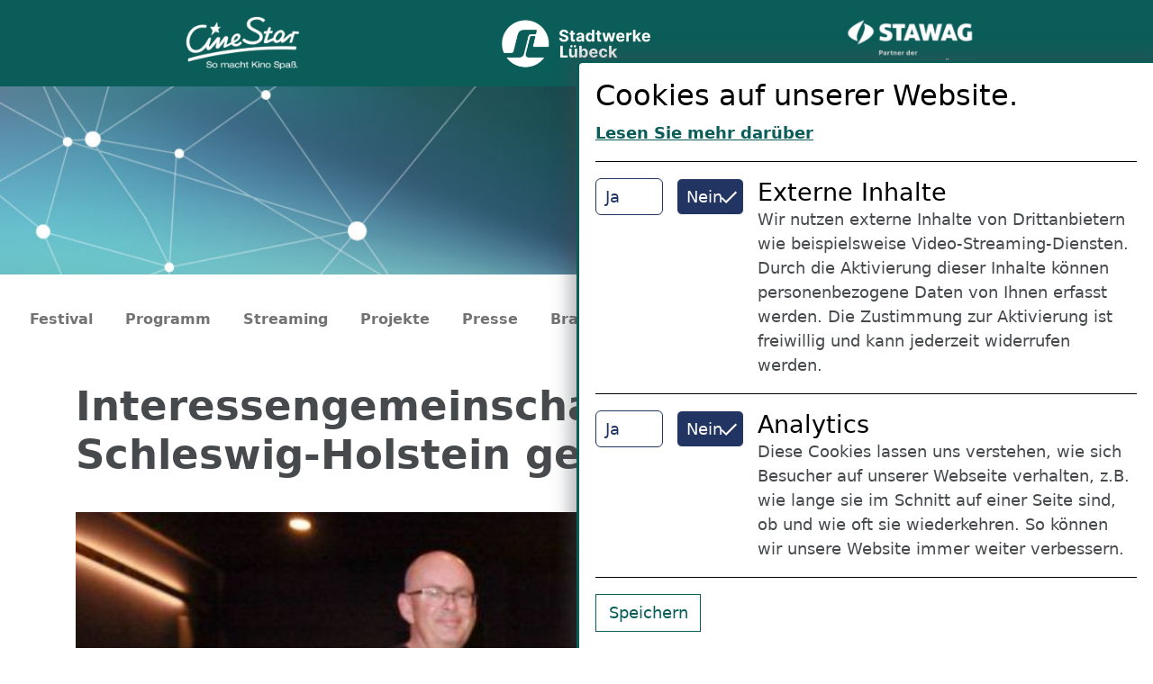

--- FILE ---
content_type: text/html; charset=UTF-8
request_url: https://www.nordische-filmtage.de/de/articles/interessengemeinschaft-fuer-filmfestivals-in-schleswig-holstein-gegruendet
body_size: 8020
content:

    <!DOCTYPE html>
    <html lang="de">
    <head>
                                    <meta charset="utf-8">
                <meta name="viewport" content="width=device-width, initial-scale=1.0, minimum-scale=1.0">

                <link rel="apple-touch-icon" sizes="57x57" href="/images/favicon/apple-icon-57x57.png">
                <link rel="apple-touch-icon" sizes="60x60" href="/images/favicon/apple-icon-60x60.png">
                <link rel="apple-touch-icon" sizes="72x72" href="/images/favicon/apple-icon-72x72.png">
                <link rel="apple-touch-icon" sizes="76x76" href="/images/favicon/apple-icon-76x76.png">
                <link rel="apple-touch-icon" sizes="114x114" href="/images/favicon/apple-icon-114x114.png">
                <link rel="apple-touch-icon" sizes="120x120" href="/images/favicon/apple-icon-120x120.png">
                <link rel="apple-touch-icon" sizes="144x144" href="/images/favicon/apple-icon-144x144.png">
                <link rel="apple-touch-icon" sizes="152x152" href="/images/favicon/apple-icon-152x152.png">
                <link rel="apple-touch-icon" sizes="180x180" href="/images/favicon/apple-icon-180x180.png">
                <link rel="icon" type="image/png" sizes="192x192" href="/images/favicon/android-icon-192x192.png">
                <link rel="icon" type="image/png" sizes="32x32" href="/images/favicon/favicon-32x32.png">
                <link rel="icon" type="image/png" sizes="96x96" href="/images/favicon/favicon-96x96.png">
                <link rel="icon" type="image/png" sizes="16x16" href="/images/favicon/favicon-16x16.png">
                <link rel="manifest" href="/images/favicon/manifest.json">
                <meta name="msapplication-TileColor" content="#ffffff">
                <meta name="msapplication-TileImage" content="/images/favicon/ms-icon-144x144.png">
            
                            <link rel="stylesheet" href="/build/website/nfl/835.75e19e97.css"><link rel="stylesheet" href="/build/website/nfl/app.1d2ab18f.css">
            
                            
    <title>Interessengemeinschaft für Filmfestivals in Schleswig-Holstein gegründet</title>

    <meta name="robots" content="index,follow"><link rel="alternate" href="https://www.nordische-filmtage.de/de/articles/interessengemeinschaft-fuer-filmfestivals-in-schleswig-holstein-gegruendet" hreflang="de"><link rel="canonical" href="https://www.nordische-filmtage.de/de/articles/interessengemeinschaft-fuer-filmfestivals-in-schleswig-holstein-gegruendet">            
            </head>
    <body class="d-flex flex-column min-vh-100 position-relative">
            <header>
                            
            <div class="sponsor_banner bg-primary">
                            <div class="container">
                    <div class="row py-3">
                        <div class="col-12">
                            <section id="sponsor_slider" class="splide" data-splide='{"perPage":3}'>
                                <div class="splide__track">
                                    <ul class="splide__list">
                                                                                    <li class="splide__slide text-center ">
                                                <picture>
                                                    <source srcset="/uploads/media/324x/06/126-logo_cinestar_white.png?v=1-0" type="image/png">
                                                    <source srcset="/uploads/media/324x/06/126-logo_cinestar_white.webp?v=1-0" type="image/webp">
                                                    <img src="/uploads/media/324x/06/126-logo_cinestar_white.png?v=1-0" width="360" height="160" loading="lazy" class="h-100 w-auto" alt="CineStar">
                                                </picture>
                                            </li>
                                                                                    <li class="splide__slide text-center ">
                                                <picture>
                                                    <source srcset="/uploads/media/324x/05/125-logo_swhl_white.png?v=1-0" type="image/png">
                                                    <source srcset="/uploads/media/324x/05/125-logo_swhl_white.webp?v=1-0" type="image/webp">
                                                    <img src="/uploads/media/324x/05/125-logo_swhl_white.png?v=1-0" width="470" height="160" loading="lazy" class="h-100 w-auto" alt="Stadtwerke Lübeck">
                                                </picture>
                                            </li>
                                                                                    <li class="splide__slide text-center ">
                                                <picture>
                                                    <source srcset="/uploads/media/324x/04/124-logo_stawag_white.png?v=1-0" type="image/png">
                                                    <source srcset="/uploads/media/324x/04/124-logo_stawag_white.webp?v=1-0" type="image/webp">
                                                    <img src="/uploads/media/324x/04/124-logo_stawag_white.png?v=1-0" width="400" height="160" loading="lazy" class="h-100 w-auto" alt="Stawag">
                                                </picture>
                                            </li>
                                                                            </ul>
                                </div>
                            </section>
                        </div>
                    </div>
                </div>
                    </div>
    

            <div class="header_banner bg-primary" style="background-image: url('/media/122/download/header-background.jpg?v=1');">
                            <div class="container">
                    <div class="row py-4">
                        <div class="ms-auto col-10 col-md-8 col-lg-5">
                            <a href="/de">
                                <picture>
                                    <source srcset="/uploads/media/1296x/08/5968-Logo.png?v=1-0" type="image/png">
                                    <source srcset="/uploads/media/1296x/08/5968-Logo.webp?v=1-0" type="image/webp">
                                    <img src="/uploads/media/1296x/08/5968-Logo.png?v=1-0" width="550" height="190" loading="lazy" class="img-fluid" alt="">
                                </picture>
                            </a>
                        </div>
                    </div>
                </div>
                    </div>
                        </header>
    
            <nav class="main-navigation navbar navbar-light navbar-expand-lg mt-2 py-3 bg-white position-sticky top-0" data-controller="searchbar">
                            
<div class="container d-block">
    <div class="row">
        <div class="col-12 d-flex flex-lg-row-reverse flex-column align-items-baseline">
            <div class="w-100 d-flex flex-row justify-content-end">
                <a class="navbar-brand bg-primary home-btn icon-btn d-lg-none d-flex me-auto me-lg-0" href="/de">
                    <i class="fa-solid fa-house text-white"></i>
                </a>
                <div class="language-switch cnw_skip_translation position-relative m-0 p-0" data-controller="language-switch" data-language-switch-localizations-value="&#x7B;&quot;de&quot;&#x3A;&#x7B;&quot;locale&quot;&#x3A;&quot;de&quot;,&quot;url&quot;&#x3A;&quot;https&#x3A;&#x5C;&#x2F;&#x5C;&#x2F;www.nordische-filmtage.de&#x5C;&#x2F;de&#x5C;&#x2F;articles&#x5C;&#x2F;interessengemeinschaft-fuer-filmfestivals-in-schleswig-holstein-gegruendet&quot;,&quot;country&quot;&#x3A;&quot;&quot;,&quot;alternate&quot;&#x3A;true&#x7D;,&quot;en&quot;&#x3A;&#x7B;&quot;locale&quot;&#x3A;&quot;en&quot;,&quot;url&quot;&#x3A;&quot;https&#x3A;&#x5C;&#x2F;&#x5C;&#x2F;www.nordische-filmtage.de&#x5C;&#x2F;en&quot;,&quot;country&quot;&#x3A;&quot;&quot;,&quot;alternate&quot;&#x3A;false&#x7D;&#x7D;">

                    <button class="current-language btn btn-outline-primary fw-bold align-items-center px-3 me-0 h-100 d-flex flex-row" data-action="click->language-switch#toggleDropdownVisibility click@window->language-switch#hideDropdown" data-language-switch-target="button">
                                <span class="icon d-flex d-lg-none d-xxl-flex align-items-center">
                    <svg xmlns="http://www.w3.org/2000/svg" width="24" height="24" fill="currentColor" class="bi bi-globe2"
                         viewBox="0 0 16 16">
                      <path d="M0 8a8 8 0 1 1 16 0A8 8 0 0 1 0 8zm7.5-6.923c-.67.204-1.335.82-1.887 1.855-.143.268-.276.56-.395.872.705.157 1.472.257 2.282.287V1.077zM4.249 3.539c.142-.384.304-.744.481-1.078a6.7 6.7 0 0 1 .597-.933A7.01 7.01 0 0 0 3.051 3.05c.362.184.763.349 1.198.49zM3.509 7.5c.036-1.07.188-2.087.436-3.008a9.124 9.124 0 0 1-1.565-.667A6.964 6.964 0 0 0 1.018 7.5h2.49zm1.4-2.741a12.344 12.344 0 0 0-.4 2.741H7.5V5.091c-.91-.03-1.783-.145-2.591-.332zM8.5 5.09V7.5h2.99a12.342 12.342 0 0 0-.399-2.741c-.808.187-1.681.301-2.591.332zM4.51 8.5c.035.987.176 1.914.399 2.741A13.612 13.612 0 0 1 7.5 10.91V8.5H4.51zm3.99 0v2.409c.91.03 1.783.145 2.591.332.223-.827.364-1.754.4-2.741H8.5zm-3.282 3.696c.12.312.252.604.395.872.552 1.035 1.218 1.65 1.887 1.855V11.91c-.81.03-1.577.13-2.282.287zm.11 2.276a6.696 6.696 0 0 1-.598-.933 8.853 8.853 0 0 1-.481-1.079 8.38 8.38 0 0 0-1.198.49 7.01 7.01 0 0 0 2.276 1.522zm-1.383-2.964A13.36 13.36 0 0 1 3.508 8.5h-2.49a6.963 6.963 0 0 0 1.362 3.675c.47-.258.995-.482 1.565-.667zm6.728 2.964a7.009 7.009 0 0 0 2.275-1.521 8.376 8.376 0 0 0-1.197-.49 8.853 8.853 0 0 1-.481 1.078 6.688 6.688 0 0 1-.597.933zM8.5 11.909v3.014c.67-.204 1.335-.82 1.887-1.855.143-.268.276-.56.395-.872A12.63 12.63 0 0 0 8.5 11.91zm3.555-.401c.57.185 1.095.409 1.565.667A6.963 6.963 0 0 0 14.982 8.5h-2.49a13.36 13.36 0 0 1-.437 3.008zM14.982 7.5a6.963 6.963 0 0 0-1.362-3.675c-.47.258-.995.482-1.565.667.248.92.4 1.938.437 3.008h2.49zM11.27 2.461c.177.334.339.694.482 1.078a8.368 8.368 0 0 0 1.196-.49 7.01 7.01 0 0 0-2.275-1.52c.218.283.418.597.597.932zm-.488 1.343a7.765 7.765 0 0 0-.395-.872C9.835 1.897 9.17 1.282 8.5 1.077V4.09c.81-.03 1.577-.13 2.282-.287z"></path>
                    </svg>
    </span>
                        <span class="text-uppercase" data-language-switch-target="currentLanguage">de</span>
                    </button>

                    <ul id="languageSwitchDropdown" class="dropdown-menu language-list d-block d-none end-0"
                        role="radiogroup" data-language-switch-target="dropdown">

                        <li role="option" class="conword dropdown-item"><a
                                    href="#" data-action="click->language-switch#changeLanguage" data-language-switch-lang-param="de">Deutsch</a>
                        </li>
                        <li role="option" class="conword dropdown-item"><a
                                    href="#" data-action="click->language-switch#changeLanguage" data-language-switch-lang-param="en">English</a>
                        </li>
                        <li role="option" class="conword dropdown-item"><a
                                    href="#" data-action="click->language-switch#changeLanguage" data-language-switch-lang-param="da">Dansk</a>
                        </li>
                        <li role="option" class="conword dropdown-item"><a
                                    href="#" data-action="click->language-switch#changeLanguage" data-language-switch-lang-param="sv">Svenska</a>
                        </li>
                        <li role="option" class="conword dropdown-item"><a
                                    href="#" data-action="click->language-switch#changeLanguage" data-language-switch-lang-param="fr">Français</a>
                        </li>
                        <li role="option" class="conword dropdown-item"><a
                                    href="#" data-action="click->language-switch#changeLanguage" data-language-switch-lang-param="ar">اللغة
                                العربية</a>
                        </li>
                        <li role="option" class="conword dropdown-item"><a
                                    href="#" data-action="click->language-switch#changeLanguage" data-language-switch-lang-param="pl">Polski</a>
                        </li>
                        <li role="option" class="conword dropdown-item"><a
                                    href="#" data-action="click->language-switch#changeLanguage" data-language-switch-lang-param="ru">Русский</a>
                        </li>
                        <li role="option" class="conword dropdown-item"><a
                                    href="#" data-action="click->language-switch#changeLanguage" data-language-switch-lang-param="tr">Türkçe</a>
                        </li>
                        <li role="option" class="conword dropdown-item"><a
                                    href="#" data-action="click->language-switch#changeLanguage" data-language-switch-lang-param="uk">Українська</a>
                        </li>
                        <li role="option" class="conword dropdown-item"><a
                                    href="#" data-action="click->language-switch#changeLanguage" data-language-switch-lang-param="es">Español</a>
                        </li>
                    </ul>
                </div>
                <button class="search-btn icon-btn px-3 bg-white border-0 me-2 me-lg-0" data-action="click->searchbar#toggleHeight">
                    <i class="fa-solid fa-magnifying-glass text-primary"></i>
                </button>
                <button class="navbar-toggler main-navigation-toggler" type="button" data-bs-toggle="collapse"
                        data-bs-target="#navbarSupportedContent" aria-controls="navbarSupportedContent"
                        aria-expanded="false" aria-label="Toggle navigation">
                    <span class="navbar-toggler-icon"></span>
                </button>
            </div>
            <div class="collapse navbar-collapse mt-3 mt-lg-0" id="navbarSupportedContent">
                <a class="navbar-brand bg-primary home-btn icon-btn d-lg-flex d-none" href="/de">
                    <i class="fa-solid fa-house text-white"></i>
                </a>
                <ul class="navbar-nav me-auto mb-2 mb-lg-0 align-items-center">
                                            <li class="nav-item mx-xl-2 pb-lg-1 ">
                            <a class="nav-link fw-bold position-relative pb-1 " 
                               href="/de/ueberuns-profil/profil">Festival</a>
                                                            <ul class="sub-menu dropdown-menu">
                                                                            <li>
                                            <a class="dropdown-item " 
                                               href="/de/ueberuns-profil/profil">Profil</a>
                                        </li>
                                                                            <li>
                                            <a class="dropdown-item " 
                                               href="/de/ueberuns-profil/sektionen">Sektionen</a>
                                        </li>
                                                                            <li>
                                            <a class="dropdown-item " 
                                               href="/de/ueberuns-profil/preise-und-juries">Preise &amp; Jurys</a>
                                        </li>
                                                                            <li>
                                            <a class="dropdown-item " 
                                               href="/de/presse/fotos/fotos-der-67-nordischen-filmtage-luebeck">Fotos der 67. Nordischen Filmtage</a>
                                        </li>
                                                                            <li>
                                            <a class="dropdown-item " 
                                               href="/de/ueberuns-profil/videos-2024">Videos der 66. Nordischen Filmtage</a>
                                        </li>
                                                                            <li>
                                            <a class="dropdown-item " 
                                               href="/de/ueberuns-profil/team">Team</a>
                                        </li>
                                                                            <li>
                                            <a class="dropdown-item " 
                                               href="/de/ueberuns-profil/jobs">Jobs</a>
                                        </li>
                                                                            <li>
                                            <a class="dropdown-item " 
                                               href="/de/ueberuns-profil/festival-locations">Festival - Locations</a>
                                        </li>
                                                                    </ul>
                            
                                                            <hr class="d-lg-none d-block text-primary my-2"/>
                                                    </li>
                                            <li class="nav-item mx-xl-2 pb-lg-1 ">
                            <a class="nav-link fw-bold position-relative pb-1 " 
                               href="https://nordische-filmtage.de/de/programm/timetable/list/2025">Programm</a>
                                                            <ul class="sub-menu dropdown-menu">
                                                                            <li>
                                            <a class="dropdown-item " 
                                               href="https://nordische-filmtage.de/de/programm/movie/search/2025">Filmsuche</a>
                                        </li>
                                                                            <li>
                                            <a class="dropdown-item " 
                                               href="/de/programm/tickets">Tickets und Preise</a>
                                        </li>
                                                                            <li>
                                            <a class="dropdown-item " 
                                               href="/de/programm/katalog">Katalog &amp; Journal</a>
                                        </li>
                                                                            <li>
                                            <a class="dropdown-item " 
                                               href="https://nordische-filmtage.de/de/programm/timetable/calendar/2025">Tagesplaner</a>
                                        </li>
                                                                            <li>
                                            <a class="dropdown-item " 
                                               href="/de/programm/faq-how-to">Tickets gesucht? So einfach geht&#039;s!</a>
                                        </li>
                                                                            <li>
                                            <a class="dropdown-item " 
                                               href="/de/programm/retrospektive">Retrospektive 2025</a>
                                        </li>
                                                                            <li>
                                            <a class="dropdown-item " 
                                               href="/de/programm/hommage-bent-hamer-2025">Hommage Bent Hamer 2025</a>
                                        </li>
                                                                    </ul>
                            
                                                            <hr class="d-lg-none d-block text-primary my-2"/>
                                                    </li>
                                            <li class="nav-item mx-xl-2 pb-lg-1 ">
                            <a class="nav-link fw-bold position-relative pb-1 " 
                               href="https://online.nordische-filmtage.de">Streaming</a>
                            
                                                            <hr class="d-lg-none d-block text-primary my-2"/>
                                                    </li>
                                            <li class="nav-item mx-xl-2 pb-lg-1 ">
                            <a class="nav-link fw-bold position-relative pb-1 " 
                               href="/de/projekte/junge-festival-blogger-innen">Projekte</a>
                                                            <ul class="sub-menu dropdown-menu">
                                                                            <li>
                                            <a class="dropdown-item " 
                                               href="/de/projekte/junge-festival-blogger-innen">BLOG:Buster – der Podcast der jungen Festival-Blogger:innen</a>
                                        </li>
                                                                            <li>
                                            <a class="dropdown-item " 
                                               href="/de/projekte/nflplus-1">NFLplus</a>
                                        </li>
                                                                            <li>
                                            <a class="dropdown-item " 
                                               href="/de/projekte/nosferatu">Nosferatu</a>
                                        </li>
                                                                            <li>
                                            <a class="dropdown-item " 
                                               href="/de/projekte/schulkino">Schulkino</a>
                                        </li>
                                                                            <li>
                                            <a class="dropdown-item " 
                                               href="/de/projekte/future-north">Future North</a>
                                        </li>
                                                                    </ul>
                            
                                                            <hr class="d-lg-none d-block text-primary my-2"/>
                                                    </li>
                                            <li class="nav-item mx-xl-2 pb-lg-1 ">
                            <a class="nav-link fw-bold position-relative pb-1 " 
                               href="/de/presse/meldungen">Presse</a>
                                                            <ul class="sub-menu dropdown-menu">
                                                                            <li>
                                            <a class="dropdown-item " 
                                               href="/de/presse/meldungen">Pressemitteilungen</a>
                                        </li>
                                                                            <li>
                                            <a class="dropdown-item " 
                                               href="/de/presse/fotos">Fotos &amp; Downloads</a>
                                        </li>
                                                                            <li>
                                            <a class="dropdown-item " 
                                               href="/de/presse/akkreditierung">Akkreditierung</a>
                                        </li>
                                                                    </ul>
                            
                                                            <hr class="d-lg-none d-block text-primary my-2"/>
                                                    </li>
                                            <li class="nav-item mx-xl-2 pb-lg-1 ">
                            <a class="nav-link fw-bold position-relative pb-1 " 
                               href="/de/branche/filmeinreichung">Branche</a>
                                                            <ul class="sub-menu dropdown-menu">
                                                                            <li>
                                            <a class="dropdown-item " 
                                               href="/de/branche/filmeinreichung">Filmeinreichung</a>
                                        </li>
                                                                            <li>
                                            <a class="dropdown-item " 
                                               href="/de/presse/akkreditierung">Akkreditierung</a>
                                        </li>
                                                                            <li>
                                            <a class="dropdown-item " 
                                               href="/de/branche/luebeck-meetings">Lübeck Meetings</a>
                                        </li>
                                                                            <li>
                                            <a class="dropdown-item " 
                                               href="/de/presse/fotos">Laurels &amp; Logos</a>
                                        </li>
                                                                    </ul>
                            
                                                            <hr class="d-lg-none d-block text-primary my-2"/>
                                                    </li>
                                            <li class="nav-item mx-xl-2 pb-lg-1 ">
                            <a class="nav-link fw-bold position-relative pb-1 " 
                               href="/de/info/barrierefreiheit">Info</a>
                                                            <ul class="sub-menu dropdown-menu">
                                                                            <li>
                                            <a class="dropdown-item " 
                                               href="/de/info/barrierefreiheit">Barrierefreiheit</a>
                                        </li>
                                                                            <li>
                                            <a class="dropdown-item " 
                                               href="/de/info/sensible-inhalte">Sensible Inhalte</a>
                                        </li>
                                                                            <li>
                                            <a class="dropdown-item " 
                                               href="/de/info/nachhaltigkeit">Nachhaltigkeit</a>
                                        </li>
                                                                            <li>
                                            <a class="dropdown-item " 
                                               href="/de/programm/tickets">Tickets</a>
                                        </li>
                                                                            <li>
                                            <a class="dropdown-item " 
                                               href="/de/info/stadtplan">Stadtplan</a>
                                        </li>
                                                                            <li>
                                            <a class="dropdown-item " 
                                               href="/de/presse/akkreditierung">Akkreditierung</a>
                                        </li>
                                                                    </ul>
                            
                                                            <hr class="d-lg-none d-block text-primary my-2"/>
                                                    </li>
                                            <li class="nav-item mx-xl-2 pb-lg-1 ">
                            <a class="nav-link fw-bold position-relative pb-1 " 
                               href="/de/partner/partnerinnen_und_sponsorinnen">Partner:innen</a>
                                                            <ul class="sub-menu dropdown-menu">
                                                                            <li>
                                            <a class="dropdown-item " 
                                               href="/de/partner/partnerinnen_und_sponsorinnen">Partner:innen und Sponsor:innen</a>
                                        </li>
                                                                            <li>
                                            <a class="dropdown-item " 
                                               href="/de/partner/kooperationen">Kooperationen</a>
                                        </li>
                                                                            <li>
                                            <a class="dropdown-item " 
                                               href="/de/partner/freundeskreis">Freundeskreis</a>
                                        </li>
                                                                    </ul>
                            
                                                            <hr class="d-lg-none d-block text-primary my-2"/>
                                                    </li>
                                            <li class="nav-item mx-xl-2 pb-lg-1 ">
                            <a class="nav-link fw-bold position-relative pb-1 " 
                               href="/de/stipendium/beschreibung">Stipendium</a>
                                                            <ul class="sub-menu dropdown-menu">
                                                                            <li>
                                            <a class="dropdown-item " 
                                               href="/de/stipendium/beschreibung">Übersicht</a>
                                        </li>
                                                                            <li>
                                            <a class="dropdown-item " 
                                               href="/de/stipendium/bewerbung">Bewerbung</a>
                                        </li>
                                                                            <li>
                                            <a class="dropdown-item " 
                                               href="/de/stipendium/preistraeger-innen">Preisträger:innen</a>
                                        </li>
                                                                            <li>
                                            <a class="dropdown-item " 
                                               href="/de/stipendium/jury">Dritter Jahrgang: Jury für Lübecker Drehbuchstipendium 2026 berufen!</a>
                                        </li>
                                                                    </ul>
                            
                                                            <hr class="d-lg-none d-block text-primary my-2"/>
                                                    </li>
                                            <li class="nav-item mx-xl-2 pb-lg-1 ">
                            <a class="nav-link fw-bold position-relative pb-1 " 
                               href="/de/archiv">Archiv</a>
                                                            <ul class="sub-menu dropdown-menu">
                                                                            <li>
                                            <a class="dropdown-item " 
                                               href="/de/archiv/2024/meldungen">2024</a>
                                        </li>
                                                                            <li>
                                            <a class="dropdown-item " 
                                               href="/de/archiv/2023/meldungen">2023</a>
                                        </li>
                                                                            <li>
                                            <a class="dropdown-item " 
                                               href="https://nordische-filmtage.de/archiv/2022/de/index.html">2022</a>
                                        </li>
                                                                            <li>
                                            <a class="dropdown-item " 
                                               href="https://nordische-filmtage.de/archiv/2021/de/index.html">2021</a>
                                        </li>
                                                                            <li>
                                            <a class="dropdown-item " 
                                               href="https://nordische-filmtage.de/archiv/2020/de/index.html">2020</a>
                                        </li>
                                                                            <li>
                                            <a class="dropdown-item " 
                                               href="/de/archiv">Frühere Ausgaben</a>
                                        </li>
                                                                    </ul>
                            
                                                    </li>
                                    </ul>
            </div>
        </div>
    </div>
</div>
<div class="bg-white container position-absolute start-0 end-0 w-100 top-0 overflow-hidden" id="searchbar">
    <form class="w-100"
          action="/de/suche">
        <div class="input-group">
            <input type="text" class="form-control" name="q" placeholder="Suchbegriff">
            <button class="btn btn-outline-light" type="submit">
                <i class="fa-solid fa-magnifying-glass text-primary"></i>
            </button>
            <button class="btn btn-outline-light"
                    type="button" data-action="click->searchbar#toggleHeight">
                <i class="fa-solid fa-xmark text-danger"></i>
            </button>
        </div>
    </form>
</div>                    </nav>
    
    
            <main class="overflow-hidden">
                <div class="container my-4">
        <div class="row">
            <div class="col-12">
                <h1>Interessengemeinschaft für Filmfestivals in Schleswig-Holstein gegründet</h1>
            </div>
        </div>
    </div>

                    
    

    <div class="container my-4">
            <div class="row image_row ">
                                    
                
                                                                        

                <div class="col-12 ">
                    
                                                                    <picture>
                            <source srcset="/uploads/media/1296x/07/517-Parlamentarischer_Abend_Kiel_SHIFF.jpg?v=1-0" type="image/jpeg">
                            <source srcset="/uploads/media/1296x/07/517-Parlamentarischer_Abend_Kiel_SHIFF.webp?v=1-0" type="image/webp">
                            <img src="/uploads/media/1296x/07/517-Parlamentarischer_Abend_Kiel_SHIFF.jpg?v=1-0" width="686" height="400" loading="lazy" alt="" class="w-100 img-fluid">
                        </picture>
                    
                    
                                    </div>
                        </div>

    </div>
    
    <div class="container my-4">
            <div class="row ">
        <div class="col-12 text-break">
            <p>Lübeck, 15. Februar 2023. In Schleswig-Holstein, dem nördlichsten Bundesland, haben sich sechs Filmfestivals zu einer Interessengemeinschaft zusammengeschlossen, um gemeinsam über die Arbeit und Bedeutung von Filmfestivals zu informieren und im Interesse des Standortes Einfluss auf die Gestaltung der Rahmenbedingungen für Filmfestivals in Schleswig-Holstein zu nehmen.</p><p>Die Festivals im Einzelnen:<br>- CINEMARE Internationales Meeresfilmfestival (Kiel)<br>- Filmfest Schleswig-Holstein (Kiel)<br>- Flensburger Kurzfilmtage<br>- Green Screen - Internationales Naturfilmfestival Eckernförde<br>- Husumer Filmtage<br>- Nordische Filmtage Lübeck</p><p>kurz:</p><p style="text-align:center;"><strong>SHIFF – Schleswig-Holsteinische Initiative Filmfestivals</strong></p><p>Filmfestivals erfreuen sich einer wachsenden Beliebtheit und werden zu einem immer wichtigeren Bestandteil einer lebendigen und vielfältigen Filmkultur. Sie schaffen Zugänge zu Filmen, die im regulären Kinoprogramm keinen Platz finden und bieten eine gesellschaftliche Plattform für den Diskurs. Dabei stehen Filmfestivals vor großen Herausforderungen durch krisenbedingte Unsicherheiten einhergehend mit hohen Kostensteigerungen und erschwerten Arbeitsbedingungen.</p><p>In dieser Konstellation sind die Festivalleitungen Ende letzten Jahres beim Parlamentarischen Abend zur Situation der Film- und Kinobranche in der Landeshauptstadt Kiel in einen ersten Austausch mit Abgeordneten des Schleswig Holsteinischen Landtags eingetreten und haben ein Positionspapier verfasst (<a target="_blank" href="https://nordische-filmtage.de/files/2023/Positionspapier SHIFF-Schleswig-Holsteinische Initiative Filmfestivals_final Februar 2023.pdf" title="Positionspapier SHIFF-Schleswig-Holsteinische Initiative Filmfestivals">Positionspapier SHIFF-Schleswig-Holsteinische Initiative Filmfestivals</a>).</p><p>Es gilt Kräfte zu bündeln, um gemeinsam in einen gesellschaftlichen Diskurs auf allen Ebenen für eine vielfältige und zukunftsorientierte Filmkultur in Schleswig-Holstein einzutreten und über die Landesgrenzen hinaus beispielgebend für mehr Vernetzung in der Film- und Festivalbranche zu werben: Kooperationen statt Konkurrenzen.</p><p>&nbsp;</p><p><strong>Pressekontakt Nordische Filmtage Lübeck:</strong><br>Dr. Kathrin Steinbrenner &amp; Kristian Müller,<br>SteinbrennerMüller Kommunikation<br>Email: <a href="mailto:presse@nordische-filmtage.de">presse@nordische-filmtage.de</a><br>Telefon: +49 (0)30 4737 2192</p>
        </div>
    </div>

    </div>
            
        </main>
    
            <footer class="mt-auto">
                                                
                                                    
                                                    
    
    <div class="container">
            <div class="row">
        <div class="col-12">
            <hr class="grey my-lg-5 my-3" />
        </div>
    </div>

    </div>

            <div class="container my-4 footer_columns">
                            <div class="row">
                                            <div class="col-lg-4 col-sm-6 col-12">
                            <h2 class="mb-4">Kontakt &amp; Social Media</h2>
                            
    

        <div class="row image_row my-3">
                                    
                
                                                                        

                <div class="col-3 ">
                    
                                            <a href="http://www.facebook.com/pages/Nordische-Filmtage-Lubeck/108359582552436">
                                                    <picture>
                            <source srcset="/uploads/media/324x/08/118-icon-facebook.png?v=1-0" type="image/png">
                            <source srcset="/uploads/media/324x/08/118-icon-facebook.webp?v=1-0" type="image/webp">
                            <img src="/uploads/media/324x/08/118-icon-facebook.png?v=1-0" width="100" height="100" loading="lazy" alt="" class="w-100 img-fluid">
                        </picture>
                    
                        </a>
                    
                                    </div>
                            
                
                                                                        

                <div class="col-3 ">
                    
                                            <a href="http://www.youtube.com/user/nordischefilmtage">
                                                    <picture>
                            <source srcset="/uploads/media/324x/07/117-icon-youtube.png?v=1-0" type="image/png">
                            <source srcset="/uploads/media/324x/07/117-icon-youtube.webp?v=1-0" type="image/webp">
                            <img src="/uploads/media/324x/07/117-icon-youtube.png?v=1-0" width="100" height="100" loading="lazy" alt="" class="w-100 img-fluid">
                        </picture>
                    
                        </a>
                    
                                    </div>
                            
                
                                                                        

                <div class="col-3 ">
                    
                                            <a href="http://instagram.com/nordicfilmdays">
                                                    <picture>
                            <source srcset="/uploads/media/324x/09/119-icon-instagram.png?v=1-0" type="image/png">
                            <source srcset="/uploads/media/324x/09/119-icon-instagram.webp?v=1-0" type="image/webp">
                            <img src="/uploads/media/324x/09/119-icon-instagram.png?v=1-0" width="100" height="100" loading="lazy" alt="" class="w-100 img-fluid">
                        </picture>
                    
                        </a>
                    
                                    </div>
                        </div>

    
        <div class="row my-3">
        <div class="col-12 text-break">
            <ul><li><a target="_self" href="https://www.nordische-filmtage.de/de/impressum">Impressum</a></li><li><a target="_self" href="https://www.nordische-filmtage.de/de/datenschutzerklaerung">Datenschutzerklärung</a></li><li><a target="_self" href="https://www.nordische-filmtage.de/de/cookie-richtlinien">Cookie-Richtlinien</a></li><li><a href="https://www.nordische-filmtage.de/media/5629/download/NFL%20AGBs.pdf?v=1" target="_top" title="Nordische Filmtage AGBs">AGBs</a></li><li><a target="_self" href="https://www.nordische-filmtage.de/media/518/download/Nordic_Tango_40s_NFL.mp4?v=1">Download „Nordic Tango“</a></li></ul>
        </div>
    </div>

                        </div>
                                            <div class="col-lg-4 col-sm-6 col-12">
                            <h2 class="mb-4">Freundes­kreis</h2>
                            
    
        <div class="row my-3">
        <div class="col-12 text-break">
            <p>Bleiben Sie uns das ganze Jahr über verbunden: Werden Sie Freund der Nordischen Filmtage Lübeck.</p>
        </div>
    </div>

    
        <div class="row my-3">
        <div class="col-12 justify-content-start d-flex align-items-middle">
            <a href="https://www.filmfreunde-nfl.de/" type="button" class="btn btn-outline-primary">
                
                <span class="d-inline-block">Mehr erfahren</span>
            </a>
        </div>
    </div>

                        </div>
                                            <div class="col-lg-4 col-sm-6 col-12">
                            <h2 class="mb-4">Internet Partner</h2>
                            
    

        <div class="row image_row my-3">
                                    
                
                                                                        

                <div class="col-12 ">
                    
                                            <a href="https://www.convotis.com/">
                                                    <picture>
                            <source srcset="/uploads/media/1296x/01/121-Convotis_blue.jpg?v=1-0" type="image/jpeg">
                            <source srcset="/uploads/media/1296x/01/121-Convotis_blue.webp?v=1-0" type="image/webp">
                            <img src="/uploads/media/1296x/01/121-Convotis_blue.jpg?v=1-0" width="5080" height="898" loading="lazy" alt="" class="w-100 img-fluid">
                        </picture>
                    
                        </a>
                    
                                    </div>
                        </div>

                        </div>
                                    </div>
                    </div>
                        
    <div class="bg-primary container-fluid py-4 footer_copyright">
        <div class="row">
                            <div class="col-12 text-center my-3">
                    <img src="/media/142/download/Hansestadt%20L%C3%BCbeck_inverted_logo.svg?v=1" alt="" width="260px" height="auto">
                </div>
            
            <div class="col-12 text-center text-white">
                <p>© 2026 Nordische Filmtage Lübeck <a target="_blank" href="https://convotis.com/">Internet-Realisation, Design und Content-Management: CONVOTIS Lübeck GmbH</a></p>
            </div>
        </div>
    </div>
                                    </footer>
    
            
            <div class="social_media_icon_wrapper position-fixed bg-light end-0 d-none d-lg-block">
                            <ul class="social_media_icons list-unstyled mb-0 p-1">
                                            <li class="p-2 text-center">
                            <a href="http://www.facebook.com/pages/Nordische-Filmtage-Lubeck/108359582552436">
                                <picture>
                                    <source srcset="/uploads/media/sulu-50x50/08/118-icon-facebook.png?v=1-0" type="image/png">
                                    <source srcset="/uploads/media/sulu-50x50/08/118-icon-facebook.webp?v=1-0" type="image/webp">
                                    <img src="/uploads/media/sulu-50x50/08/118-icon-facebook.png?v=1-0" width="100" height="100" loading="lazy" class="img-fluid" alt="Facebook">
                                </picture>
                            </a>
                        </li>
                                            <li class="p-2 text-center">
                            <a href="http://www.youtube.com/user/nordischefilmtage">
                                <picture>
                                    <source srcset="/uploads/media/sulu-50x50/07/117-icon-youtube.png?v=1-0" type="image/png">
                                    <source srcset="/uploads/media/sulu-50x50/07/117-icon-youtube.webp?v=1-0" type="image/webp">
                                    <img src="/uploads/media/sulu-50x50/07/117-icon-youtube.png?v=1-0" width="100" height="100" loading="lazy" class="img-fluid" alt="YouTube">
                                </picture>
                            </a>
                        </li>
                                            <li class="p-2 text-center">
                            <a href="http://instagram.com/nordicfilmdays">
                                <picture>
                                    <source srcset="/uploads/media/sulu-50x50/09/119-icon-instagram.png?v=1-0" type="image/png">
                                    <source srcset="/uploads/media/sulu-50x50/09/119-icon-instagram.webp?v=1-0" type="image/webp">
                                    <img src="/uploads/media/sulu-50x50/09/119-icon-instagram.png?v=1-0" width="100" height="100" loading="lazy" class="img-fluid" alt="Instagramm">
                                </picture>
                            </a>
                        </li>
                                    </ul>
                    </div>
        
            <script src="/build/website/nfl/runtime.830f36bf.js" defer></script><script src="/build/website/nfl/638.0959f8c4.js" defer></script><script src="/build/website/nfl/app.98a9e662.js" defer></script>

                    <script id="conword-root" src="https://static.conword.io/js/v2/luebeck/conword.js"></script>
        
            
                                        <div class="cookie-consent-wrapper ">
                    

<div class="ch-cookie-consent ch-cookie-consent--light-theme ch-cookie-consent--bottom ">
            <h3 class="ch-cookie-consent__title">Cookies auf unserer Website.</h3>
    
            <p class="ch-cookie-consent__intro"></p>
    
            <a class="ch-cookie-consent__read-more" href="/de/cookie-richtlinien">Lesen Sie mehr darüber</a>
    
    <form name="cookie_consent" method="post" class="ch-cookie-consent__form">
        <div class="ch-cookie-consent__category-group">
                                                    <div class="ch-cookie-consent__category">
        <div class="ch-cookie-consent__category-toggle">
                            <input type="radio" id="cookie_consent_external_media_0" name="cookie_consent[external_media]" required="required" value="true" /><label for="cookie_consent_external_media_0" class="required">Ja</label>                            <input type="radio" id="cookie_consent_external_media_1" name="cookie_consent[external_media]" required="required" value="false" checked="checked" /><label for="cookie_consent_external_media_1" class="required">Nein</label>                    </div>
        <div class="ch-cookie-consent__category-information">
            <h4 class="ch-cookie-consent__category-title">Externe Inhalte</h4>
            <p class="ch-cookie-consent__category-description">Wir nutzen externe Inhalte von Drittanbietern wie beispielsweise Video-Streaming-Diensten. Durch die Aktivierung dieser Inhalte können personenbezogene Daten von Ihnen erfasst werden. Die Zustimmung zur Aktivierung ist freiwillig und kann jederzeit widerrufen werden.</p>
        </div>
    </div>

                                                                    <div class="ch-cookie-consent__category">
        <div class="ch-cookie-consent__category-toggle">
                            <input type="radio" id="cookie_consent_analytics_0" name="cookie_consent[analytics]" required="required" value="true" /><label for="cookie_consent_analytics_0" class="required">Ja</label>                            <input type="radio" id="cookie_consent_analytics_1" name="cookie_consent[analytics]" required="required" value="false" checked="checked" /><label for="cookie_consent_analytics_1" class="required">Nein</label>                    </div>
        <div class="ch-cookie-consent__category-information">
            <h4 class="ch-cookie-consent__category-title">Analytics</h4>
            <p class="ch-cookie-consent__category-description">Diese Cookies lassen uns verstehen, wie sich Besucher auf unserer Webseite verhalten, z.B. wie lange sie im Schnitt auf einer Seite sind, ob und wie oft sie wiederkehren. So können wir unsere Website immer weiter verbessern.</p>
        </div>
    </div>

                                                                                            <input type="hidden" id="cookie_consent__token" name="cookie_consent[_token]" value="f8136b5fe5eb8.DII08-r4yBeQX727_oad4ktqIQlyLGslEgc6pbF0ShA.SuNmnaSprXCpFZCCmvWsuDwSaHw0dCx3UH5R4uMaKyNv8mOrrZSfT9Ix1g" />
                                    </div>

        <div class="ch-cookie-consent__btn-group">
                <div class="ch-cookie-consent__btn-wrapper">
        <button type="button" id="cookie_consent_save" name="cookie_consent[save]" class="btn ch-cookie-consent__btn">Speichern</button>
    </div>

                    </div>
    </form>
</div>


                </div>
                            </body>
    </html>


--- FILE ---
content_type: image/svg+xml
request_url: https://www.nordische-filmtage.de/media/142/download/Hansestadt%20L%C3%BCbeck_inverted_logo.svg?v=1
body_size: 2249
content:
<?xml version="1.0" encoding="utf-8"?>
<!-- Generator: Adobe Illustrator 27.9.0, SVG Export Plug-In . SVG Version: 6.00 Build 0)  -->
<svg version="1.1" id="Ebene_1" xmlns:serif="http://www.serif.com/"
	 xmlns="http://www.w3.org/2000/svg" xmlns:xlink="http://www.w3.org/1999/xlink" x="0px" y="0px" viewBox="0 0 620.1 87.8"
	 style="enable-background:new 0 0 620.1 87.8;" xml:space="preserve">
<style type="text/css">
	.st0{fill-rule:evenodd;clip-rule:evenodd;fill:#E30613;}
	.st1{fill-rule:evenodd;clip-rule:evenodd;fill:#FFFFFF;}
	.st2{fill:#FFFFFF;}
	.st3{fill:none;stroke:#000000;stroke-miterlimit:10;}
</style>
<g>
	<rect x="577.2" y="47" class="st0" width="26" height="21.8"/>
	<rect x="577.2" y="27.2" class="st1" width="26" height="19.8"/>
	<path class="st2" d="M352.5,69.6h-28.8v-1.7c4.7-0.3,5.3-0.8,5.3-4.4V32.8c0-3.5-0.6-4-5.3-4.3v-1.7c3.9,0.3,5.8,0.4,8.4,0.4
		c2.6,0,4.5-0.1,8.4-0.4v1.7c-4.7,0.3-5.3,0.8-5.3,4.3v31c0,2.9,0.8,3.6,4.2,3.6h4.2c5.1,0,7.2-2,9-8.4h1.6L352.5,69.6z"/>
	<path class="st2" d="M390.7,55.6c0,4.5-0.6,6.9-2.3,9.3c-2.6,3.6-6.8,5.4-12.3,5.4c-4.8,0-8.8-1.5-11.4-4.5
		c-2.2-2.4-3.1-5.1-3.1-9.7V32.8c0-3.5-0.6-4-5.3-4.3v-1.7c3.9,0.3,5.8,0.4,8.4,0.4c2.5,0,4.5-0.1,8.4-0.4v1.7
		c-4.7,0.3-5.3,0.8-5.3,4.3v24.1c0,3.8,0.5,5.8,2,7.4c1.7,2,4.5,3,7.9,3c4.2,0,7.7-1.6,9.3-4.3c1-1.7,1.5-3.9,1.5-7.3v-23
		c0-3.5-0.6-4-5.3-4.3v-1.7c3.5,0.2,4.9,0.3,6.5,0.3c1.7,0,3.1-0.1,6.3-0.3v1.7c-4.7,0.3-5.3,0.8-5.3,4.3L390.7,55.6L390.7,55.6z
		 M375.3,18.9c0,2.1-1.7,3.8-3.8,3.8c-2.1,0-3.8-1.7-3.8-3.8c0-2.2,1.7-3.8,3.9-3.8C373.6,15.1,375.3,16.8,375.3,18.9L375.3,18.9z
		 M386.8,18.9c0,2.1-1.7,3.8-3.8,3.8c-2.1,0-3.8-1.7-3.8-3.8c0-2.2,1.7-3.8,3.9-3.8C385.1,15.1,386.8,16.8,386.8,18.9z"/>
	<path class="st2" d="M418.4,26.9c4.2,0,6.8,0.6,9,2.2c2.5,1.9,4,4.8,4,8.1c0,4.6-2.4,7.8-7.1,9.5c2,0.4,3.2,0.8,4.5,1.6
		c2.9,1.9,4.6,5.1,4.6,8.9c0,4.3-2.2,8.3-5.7,10.3c-2.6,1.5-5.4,2-10,2h-16.5v-1.7c4.7-0.3,5.3-0.8,5.3-4.4V33c0-3.5-0.6-4-5.3-4.3
		v-1.7C401.2,26.9,418.4,26.9,418.4,26.9z M416.6,46.3c3.3,0,5-0.5,6.4-2.1c1.3-1.5,2-3.6,2-6.6c0-6-2.2-8.6-7.4-8.6h-5.1v17.3
		H416.6z M412.5,64.4c0,2.6,0.6,3.1,3.7,3.1h2.3c5.5,0,8.5-3.5,8.5-9.9c0-3.1-0.8-5.8-2.2-7.3c-1.3-1.5-3.3-2-6.6-2h-5.7
		C412.5,48.3,412.5,64.4,412.5,64.4z"/>
	<path class="st2" d="M469.8,69.6H441v-1.7c4.7-0.3,5.3-0.8,5.3-4.4V33c0-3.5-0.6-4-5.3-4.3v-1.7h28.5l1.3,10h-1.6
		c-1.6-6.3-3.1-7.9-7.8-7.9h-8.9v17.4h8.7c2.8,0,3.5-1.1,3.8-5.2h1.7v12.7h-1.7c-0.2-4.1-1.1-5.4-3.8-5.4h-8.7v15.5
		c0,2.9,0.8,3.6,4.2,3.6h4.2c5.1,0,7.2-2,9-8.6h1.6L469.8,69.6L469.8,69.6z"/>
	<path class="st2" d="M510.5,55c-0.3,9.5-5.9,15.4-14.5,15.4c-10.4,0-17.2-8.8-17.2-21.9c0-13.6,6.8-22.4,17.4-22.4
		c4.3,0,7.3,1.2,10.2,4l2.2-4h1.2v13.1h-1.6c-1.8-7.4-5.4-10.9-11.2-10.9c-4.2,0-7.3,2-9.1,5.8c-1.8,3.6-2.7,8.4-2.7,13.9
		c0,12.3,4.2,19.1,11.8,19.1c6.5,0,10.6-4.5,11.1-12.2L510.5,55L510.5,55z"/>
	<path class="st2" d="M543,31.6c0.7-0.8,1-1.2,1-1.7c0-1-0.6-1.2-4-1.4v-1.7c2.9,0.2,4.5,0.3,6.7,0.3c2.2,0,3.8-0.1,6.7-0.3v1.7
		c-3.7,0.2-5.3,0.9-7.7,3.5l-10.4,11.4L549,63.8c2.2,3.3,3.6,4.1,7.3,4.3v1.7c-3.8-0.4-5.8-0.5-8.6-0.5c-2.8,0-4.9,0.1-8.7,0.5v-1.7
		c3.6-0.3,4.3-0.6,4.3-1.7c0-0.5-0.1-0.8-1-2.2l-10.9-17l-2.9,3.1v13.5c0,3.5,0.5,3.9,5.1,4.3v1.7c-3.3-0.3-5.1-0.4-7.8-0.4
		c-2.8,0-4.7,0.1-8.4,0.4v-1.7c4.8-0.4,5.3-0.8,5.3-4.3v-31c0-3.5-0.6-4-5.3-4.3v-1.7c3.8,0.3,5.8,0.4,8.4,0.4
		c2.6,0,4.5-0.1,8.1-0.4v1.7c-4.7,0.3-5.3,0.8-5.3,4.3v14.7C528.6,47.5,543,31.6,543,31.6z"/>
	<path class="st2" d="M41,46.3V32.8c0-3.5-0.6-4-5.3-4.3v-1.7c3.9,0.3,5.8,0.4,8.4,0.4c2.6,0,4.5-0.1,8.3-0.4v1.7
		c-4.7,0.3-5.3,0.8-5.3,4.3v31c0,3.5,0.6,4,5.3,4.3v1.7c-3.8-0.3-5.6-0.4-8.3-0.4c-2.6,0-4.5,0.1-8.4,0.4v-1.7
		c4.7-0.3,5.3-0.8,5.3-4.3V48.4H23.7v15.4c0,3.6,0.6,4,5.3,4.3v1.7c-3.9-0.3-5.8-0.4-8.4-0.4c-2.6,0-4.4,0.1-8.2,0.4v-1.7
		c4.7-0.3,5.3-0.8,5.3-4.3v-31c0-3.5-0.6-4-5.3-4.3v-1.7c3.8,0.3,5.6,0.4,8.2,0.4c2.6,0,4.5-0.1,8.4-0.4v1.7
		c-4.7,0.3-5.3,0.8-5.3,4.3v13.6C23.7,46.3,41,46.3,41,46.3z"/>
	<path class="st2" d="M80.2,69.6c-1.8,0.3-2.7,0.4-3.8,0.4c-3.3,0-4.9-1.6-5.3-5.5c-2.2,4.1-4.5,5.6-8.6,5.6c-5.3,0-9-3.4-9-8.3
		c0-3.9,2.4-6.7,7.2-8.8c2.9-1.2,5.8-1.9,9.6-2.4v-3.9c0-2.4-0.3-3.6-1-4.5c-0.8-1.1-2.4-1.7-4.2-1.7c-2.9,0-5.1,1.5-5.1,3.5
		c0,0.2,0,0.6,0.1,0.9c0.1,0.4,0.1,0.8,0.1,1c0,1.9-1,2.9-2.8,2.9c-1.5,0-2.4-0.8-2.4-2.4c0-4.2,4.9-7.7,10.7-7.7
		c3.8,0,7.2,1.5,8.8,4c1.1,1.5,1.5,3.6,1.5,7.3v12.6c0,4.2,0.6,5.4,2.4,5.4c0.5,0,0.8-0.1,1.7-0.3L80.2,69.6L80.2,69.6z M70.3,52.5
		c-7.8,1.5-10.9,4-10.9,8.9c0,3.6,1.9,5.9,5.1,5.9c2.6,0,4.5-1.3,5.3-3.8c0.4-1.2,0.6-2.9,0.6-5.2V52.5z"/>
	<path class="st2" d="M82.5,40.2c3.8-0.4,6.7-1.1,9-1.9c0.4,1.2,0.6,3.1,0.8,5.5c2.4-3.5,5-5.1,8.8-5.1c3.5,0,6.4,1.5,8,4.1
		c1,1.5,1.5,3.8,1.5,6.7v15.2c0,2.9,0.6,3.3,4.6,3.5v1.4c-3.2-0.3-4.9-0.4-7.2-0.4c-2.5,0-4.1,0.1-7.2,0.4v-1.3c3.1-0.1,4-0.8,4-3.5
		V49.3c0-2.8-0.3-4.2-1-5.2c-1-1.4-2.6-2.2-4.5-2.2c-2.2,0-4.1,1-5.2,2.6c-0.8,1.2-1.1,2.4-1.1,5V65c0,2.6,0.8,3.3,3.9,3.5v1.3
		c-3.1-0.3-4.7-0.4-7.1-0.4c-2.4,0-4,0.1-7.2,0.4v-1.4c4-0.2,4.6-0.6,4.6-3.5V45.6c-0.1-2.8-0.1-2.9-0.5-3.5
		c-0.5-0.4-1.3-0.6-4.1-0.6V40.2z"/>
	<path class="st2" d="M118.5,59.6h1.5c0.3,2,0.7,3.1,1.3,4.4c1.2,2.6,3.9,4.2,6.8,4.2c3.6,0,6.4-2.4,6.4-5.6c0-1.9-0.9-3.1-3.6-4.6
		c0,0-2-1-6.1-2.9c-4.6-2.2-6.1-4.2-6.1-7.8c0-5,4.1-8.5,9.8-8.5c2.5,0,4.5,0.6,6.7,2.2l1.2-2.8h1.2v10.1h-1.5
		c-0.6-5.2-2.8-7.5-6.7-7.5c-3.3,0-5.9,2.2-5.9,5.1c0,1.9,0.9,3.1,3.7,4.5c0.8,0.4,1.2,0.6,5.7,2.6c4.8,2.2,6.6,4.3,6.6,8.1
		c0,5.4-4.3,9.3-10.4,9.3c-3,0-5.4-0.8-7.8-2.8l-1.6,3h-1.2C118.5,70.4,118.5,59.6,118.5,59.6z"/>
	<path class="st2" d="M169,59.9c-0.8,6.6-5.1,10.5-11.4,10.5c-8.3,0-13.3-5.9-13.3-15.7c0-9.8,5-16.1,12.8-16.1
		c7.7,0,11.8,5.3,12,15.4h-18.9c0.1,10,2.5,14.2,8.3,14.2c4.4,0,7.2-2.9,8.1-8.3L169,59.9L169,59.9z M163.2,51.6
		c-0.3-7.8-2.3-11.4-6.2-11.4c-4,0-6.2,3.8-6.7,11.4H163.2z"/>
	<path class="st2" d="M174,59.6h1.5c0.3,2,0.7,3.1,1.3,4.4c1.2,2.6,3.9,4.2,6.8,4.2c3.6,0,6.4-2.4,6.4-5.6c0-1.9-0.9-3.1-3.6-4.6
		c0,0-2-1-6.1-2.9c-4.6-2.2-6.1-4.2-6.1-7.8c0-5,4.1-8.5,9.9-8.5c2.5,0,4.5,0.6,6.7,2.2l1.2-2.8h1.2v10.1h-1.5
		c-0.6-5.2-2.8-7.5-6.7-7.5c-3.3,0-5.9,2.2-5.9,5.1c0,1.9,0.9,3.1,3.7,4.5c0.8,0.4,1.2,0.6,5.7,2.6c4.8,2.2,6.6,4.3,6.6,8.1
		c0,5.4-4.3,9.3-10.4,9.3c-3,0-5.4-0.8-7.8-2.8l-1.6,3H174L174,59.6L174,59.6z"/>
	<path class="st2" d="M216.1,68.1c-2.9,1.7-4.2,2.1-6.5,2.1c-3.2,0-5.5-1.3-6.6-3.6c-0.6-1.3-0.8-3-0.8-5.7v-1l0.3-18h-4v-2
		c4.2-0.1,6.9-3.3,8.1-9.5h1.9l-0.1,9.2h7.2v2.4h-7.2v18.7c0,3.1,0.1,4.3,0.6,5.2c0.6,1.3,1.6,1.9,3.1,1.9c1.3,0,1.8-0.2,4.2-1.5
		L216.1,68.1L216.1,68.1z"/>
	<path class="st2" d="M245,69.6c-1.8,0.3-2.7,0.4-3.8,0.4c-3.3,0-4.9-1.6-5.3-5.5c-2.2,4.1-4.5,5.6-8.6,5.6c-5.3,0-9-3.4-9-8.3
		c0-3.9,2.4-6.7,7.2-8.8c2.9-1.2,5.8-1.9,9.6-2.4v-3.9c0-2.4-0.3-3.6-1-4.5c-0.8-1.1-2.4-1.7-4.2-1.7c-2.9,0-5.1,1.5-5.1,3.5
		c0,0.2,0,0.6,0.1,0.9c0.1,0.4,0.1,0.8,0.1,1c0,1.9-1,2.9-2.7,2.9c-1.5,0-2.4-0.8-2.4-2.4c0-4.2,4.9-7.7,10.7-7.7
		c3.8,0,7.2,1.5,8.8,4c1.1,1.5,1.5,3.6,1.5,7.3v12.6c0,4.2,0.6,5.4,2.4,5.4c0.5,0,0.8-0.1,1.7-0.3L245,69.6L245,69.6z M235,52.5
		c-7.8,1.5-10.9,4-10.9,8.9c0,3.6,1.9,5.9,5.1,5.9c2.6,0,4.5-1.3,5.3-3.8c0.4-1.2,0.6-2.9,0.6-5.2L235,52.5L235,52.5z"/>
	<path class="st2" d="M277.8,68.6c-4.6,0.5-5.8,0.8-9,1.8c-0.6-2.6-0.6-2.6-0.9-4.9c-1.9,3.5-4.3,5.1-7.9,5.1
		c-7.2,0-12.2-6.5-12.2-15.7c0-9.1,5-15.6,12-15.6c3.3,0,5,1,7.5,4.5V33.1c0-3.5-0.5-3.8-4.5-3.9V28c3.1-0.3,7.2-1,10.3-1.9V63
		c0,3.8,0.4,4.2,4.7,4.3C277.8,67.3,277.8,68.6,277.8,68.6z M253.9,54.7c0,9.3,2.3,14,6.8,14c4.4,0,6.7-4.5,6.7-13.5
		c0-9.5-2.3-14.3-6.9-14.3C256,41,253.9,45.4,253.9,54.7L253.9,54.7z"/>
	<path class="st2" d="M297.2,68.1c-2.9,1.7-4.2,2.1-6.5,2.1c-3.2,0-5.5-1.3-6.6-3.6c-0.6-1.3-0.8-3-0.8-5.7v-1l0.3-18h-4v-2
		c4.2-0.1,6.9-3.3,8.1-9.5h1.9l-0.1,9.2h7.2v2.4h-7.2v18.7c0,3.1,0.1,4.3,0.6,5.2c0.6,1.3,1.6,1.9,3.1,1.9c1.3,0,1.8-0.2,4.2-1.5
		V68.1L297.2,68.1z"/>
	<rect x="577.2" y="27.2" class="st3" width="26.2" height="41.7"/>
</g>
</svg>


--- FILE ---
content_type: application/javascript
request_url: https://www.nordische-filmtage.de/build/website/nfl/app.98a9e662.js
body_size: 3421
content:
(self.webpackChunk=self.webpackChunk||[]).push([[143],{8652:(t,e,n)=>{var o={"./cookie-consent_controller.js":1160,"./language-switch_controller.js":7530,"./searchbar_controller.js":5309};function r(t){var e=i(t);return n(e)}function i(t){if(!n.o(o,t)){var e=new Error("Cannot find module '"+t+"'");throw e.code="MODULE_NOT_FOUND",e}return o[t]}r.keys=function(){return Object.keys(o)},r.resolve=i,t.exports=r,r.id=8652},2088:(t,e,n)=>{"use strict";n.d(e,{Z:()=>o});const o={}},1160:(t,e,n)=>{"use strict";n.r(e),n.d(e,{default:()=>r});var o=n(6599);const r=class extends o.Qr{constructor(t){super(t),this.__stimulusLazyController=!0}initialize(){this.application.controllers.find((t=>t.identifier===this.identifier&&t.__stimulusLazyController))||n.e(890).then(n.bind(n,2890)).then((t=>{this.application.register(this.identifier,t.default)}))}}},7530:(t,e,n)=>{"use strict";n.r(e),n.d(e,{default:()=>p});n(6699),n(2023),n(9826),n(1539),n(9554),n(4747),n(6649),n(6078),n(2526),n(1817),n(1703),n(6647),n(9653),n(9070),n(8304),n(4812),n(489),n(1299),n(2419),n(8011),n(2165),n(6992),n(8783),n(3948);var o=n(6599),r=n(9755);function i(t){return i="function"==typeof Symbol&&"symbol"==typeof Symbol.iterator?function(t){return typeof t}:function(t){return t&&"function"==typeof Symbol&&t.constructor===Symbol&&t!==Symbol.prototype?"symbol":typeof t},i(t)}function a(t,e){for(var n=0;n<e.length;n++){var o=e[n];o.enumerable=o.enumerable||!1,o.configurable=!0,"value"in o&&(o.writable=!0),Object.defineProperty(t,f(o.key),o)}}function l(t,e){return l=Object.setPrototypeOf?Object.setPrototypeOf.bind():function(t,e){return t.__proto__=e,t},l(t,e)}function c(t){var e=function(){if("undefined"==typeof Reflect||!Reflect.construct)return!1;if(Reflect.construct.sham)return!1;if("function"==typeof Proxy)return!0;try{return Boolean.prototype.valueOf.call(Reflect.construct(Boolean,[],(function(){}))),!0}catch(t){return!1}}();return function(){var n,o=s(t);if(e){var r=s(this).constructor;n=Reflect.construct(o,arguments,r)}else n=o.apply(this,arguments);return function(t,e){if(e&&("object"===i(e)||"function"==typeof e))return e;if(void 0!==e)throw new TypeError("Derived constructors may only return object or undefined");return function(t){if(void 0===t)throw new ReferenceError("this hasn't been initialised - super() hasn't been called");return t}(t)}(this,n)}}function s(t){return s=Object.setPrototypeOf?Object.getPrototypeOf.bind():function(t){return t.__proto__||Object.getPrototypeOf(t)},s(t)}function u(t,e,n){return(e=f(e))in t?Object.defineProperty(t,e,{value:n,enumerable:!0,configurable:!0,writable:!0}):t[e]=n,t}function f(t){var e=function(t,e){if("object"!==i(t)||null===t)return t;var n=t[Symbol.toPrimitive];if(void 0!==n){var o=n.call(t,e||"default");if("object"!==i(o))return o;throw new TypeError("@@toPrimitive must return a primitive value.")}return("string"===e?String:Number)(t)}(t,"string");return"symbol"===i(e)?e:String(e)}var p=function(t){!function(t,e){if("function"!=typeof e&&null!==e)throw new TypeError("Super expression must either be null or a function");t.prototype=Object.create(e&&e.prototype,{constructor:{value:t,writable:!0,configurable:!0}}),Object.defineProperty(t,"prototype",{writable:!1}),e&&l(t,e)}(s,t);var e,n,o,i=c(s);function s(){return function(t,e){if(!(t instanceof e))throw new TypeError("Cannot call a class as a function")}(this,s),i.apply(this,arguments)}return e=s,(n=[{key:"connect",value:function(){var t=this;document.addEventListener("DOMContentLoaded",(function(){var e=JSON.parse(localStorage.getItem("cnw_config"));e=e.user_language,t.localTranslationExists(e)&&!window.location.href.includes(t.localizationsValue[e].url)&&t.changeLanguage({params:{lang:e,toggle:!1}}),t.updateLangSwitch(e)})),document.addEventListener("Conword:translation_done",this.updateSlidersDirection)}},{key:"toggleDropdownVisibility",value:function(){r(this.dropdownTarget).toggleClass("d-none")}},{key:"hideDropdown",value:function(){this.element===event.target||this.element.contains(event.target)||r(this.dropdownTarget).addClass("d-none")}},{key:"changeLanguage",value:function(t){var e=t.params.lang;void 0!==t.params.toggle&&!0!==t.params.toggle||this.toggleDropdownVisibility(),this.localTranslationExists(e)?(this.setLanguage(e),window.location.href=this.localizationsValue[e].url):(this.setLanguage(e),window.location.href.includes("/de/")?Conword.translate(e):window.location.href=this.localizationsValue.de.url,this.updateLangSwitch(e))}},{key:"setLanguage",value:function(t){Conword.set_user_language(t),this.updateLangSwitch(t)}},{key:"localTranslationExists",value:function(t){return void 0!==this.localizationsValue[t]&&(void 0===this.localizationsValue[t].alternate||!1!==this.localizationsValue[t].alternate)&&void 0!==this.localizationsValue[t].url}},{key:"updateLangSwitch",value:function(t){r(this.currentLanguageTarget).html(t),r(this.dropdownTarget).find(".selected").removeClass("selected"),r(this.dropdownTarget).find("[data-language-switch-lang-param='"+t+"']").parent().addClass("selected")}},{key:"updateSlidersDirection",value:function(){window.sliders.forEach((function(t){var e="ar"===Conword.get_current_language()?"rtl":"ltr";t.options={direction:e}}))}}])&&a(e.prototype,n),o&&a(e,o),Object.defineProperty(e,"prototype",{writable:!1}),s}(o.Qr);u(p,"targets",["button","dropdown","currentLanguage"]),u(p,"values",{localizations:Object})},5309:(t,e,n)=>{"use strict";n.r(e),n.d(e,{default:()=>y});n(6649),n(6078),n(2526),n(1817),n(1539),n(1703),n(6647),n(9653),n(9070),n(8304),n(4812),n(489),n(1299),n(2419),n(8011),n(2165),n(6992),n(8783),n(3948);var o=n(6599),r=n(9755);function i(t){return i="function"==typeof Symbol&&"symbol"==typeof Symbol.iterator?function(t){return typeof t}:function(t){return t&&"function"==typeof Symbol&&t.constructor===Symbol&&t!==Symbol.prototype?"symbol":typeof t},i(t)}function a(t,e){for(var n=0;n<e.length;n++){var o=e[n];o.enumerable=o.enumerable||!1,o.configurable=!0,"value"in o&&(o.writable=!0),Object.defineProperty(t,u(o.key),o)}}function l(t,e){return l=Object.setPrototypeOf?Object.setPrototypeOf.bind():function(t,e){return t.__proto__=e,t},l(t,e)}function c(t){var e=function(){if("undefined"==typeof Reflect||!Reflect.construct)return!1;if(Reflect.construct.sham)return!1;if("function"==typeof Proxy)return!0;try{return Boolean.prototype.valueOf.call(Reflect.construct(Boolean,[],(function(){}))),!0}catch(t){return!1}}();return function(){var n,o=s(t);if(e){var r=s(this).constructor;n=Reflect.construct(o,arguments,r)}else n=o.apply(this,arguments);return function(t,e){if(e&&("object"===i(e)||"function"==typeof e))return e;if(void 0!==e)throw new TypeError("Derived constructors may only return object or undefined");return function(t){if(void 0===t)throw new ReferenceError("this hasn't been initialised - super() hasn't been called");return t}(t)}(this,n)}}function s(t){return s=Object.setPrototypeOf?Object.getPrototypeOf.bind():function(t){return t.__proto__||Object.getPrototypeOf(t)},s(t)}function u(t){var e=function(t,e){if("object"!==i(t)||null===t)return t;var n=t[Symbol.toPrimitive];if(void 0!==n){var o=n.call(t,e||"default");if("object"!==i(o))return o;throw new TypeError("@@toPrimitive must return a primitive value.")}return("string"===e?String:Number)(t)}(t,"string");return"symbol"===i(e)?e:String(e)}var f,p,d,y=function(t){!function(t,e){if("function"!=typeof e&&null!==e)throw new TypeError("Super expression must either be null or a function");t.prototype=Object.create(e&&e.prototype,{constructor:{value:t,writable:!0,configurable:!0}}),Object.defineProperty(t,"prototype",{writable:!1}),e&&l(t,e)}(s,t);var e,n,o,i=c(s);function s(){return function(t,e){if(!(t instanceof e))throw new TypeError("Cannot call a class as a function")}(this,s),i.apply(this,arguments)}return e=s,(n=[{key:"toggleHeight",value:function(){r("#searchbar").toggleClass("h-100")}}])&&a(e.prototype,n),o&&a(e,o),Object.defineProperty(e,"prototype",{writable:!1}),s}(o.Qr);f=y,d=["all"],(p=u(p="targets"))in f?Object.defineProperty(f,p,{value:d,enumerable:!0,configurable:!0,writable:!0}):f[p]=d},6222:(t,e,n)=>{"use strict";n(7658),n(6992),n(1539),n(8674),n(8783),n(3948),n(7042),n(1249);var o=n(3138),r=(n(7287),n(8031),n(8595)),i=n(9276),a=n(7446),l=(n(686),n(2192)),c=n(9755);(0,l.x)(n(8652));window.sliders=[],c(document).ready((function(){for(var t=document.getElementsByClassName("slider"),e=0;e<t.length;e++){var l=new r.ZP(t[e],{type:"loop",autoHeight:!0,pagination:!1,autoplay:!0,classes:{arrow:"splide__arrow conword_skip_translation"}});window.sliders.push(l),l.mount()}var s=document.getElementById("sponsor_slider");if(s){l=new r.ZP(s,{type:"loop",perPage:4,arrows:!1,pagination:!1,autoplay:!0,perMove:1,height:"60px",breakpoints:{991:{perPage:3},767:{perPage:2}}});window.sliders.push(l),l.mount()}document.addEventListener("cookie-consent-form-submit-successful",(function(){location.reload()}),!1),c(window).scroll((function(){var t=c("nav").first();c(window).scrollTop()>t.position().top?t.addClass("floating"):t.removeClass("floating")})),c(".main-navigation-toggler").on("click",(function(){c(".main-navigation").toggleClass("position-sticky").toggleClass("position-fixed").toggleClass("mt-2").toggleClass("mt-0").toggleClass("w-100").toggleClass("top-0").toggleClass("left-0")}));var u=new i.Z({gallery:".gallery",children:"a",pswpModule:function(){return n.e(826).then(n.bind(n,5826))}});new a.Z(u,{type:"auto"});u.init(),c('a[href="https://#cookiebanner"]').click((function(t){t.preventDefault(),t.stopPropagation(),c(".cookie-consent-wrapper").removeClass("d-none"),c(".ch-cookie-consent").css("display","block")}));[].slice.call(document.querySelectorAll('[data-bs-toggle="tooltip"]')).map((function(t){var e=new o.u(t);return c(t).on("mouseenter focus",(function(t){e.show()})),c(t).on("blur mouseleave",(function(t){var n=c(this).attr("data-propagate");void 0!==n&&!1!==n&&c(this).attr("data-propagate","false"),e.hide()})),c(t).on("touchstart",(function(t){void 0!==c(this).attr("data-propagate")&&"false"===c(this).attr("data-propagate")?(t.preventDefault(),t.stopPropagation(),c(this).attr("data-propagate","true"),c(this).trigger("focus")):c(this).attr("data-propagate","false")})),e}));c(".select2").select2()}))},8031:(t,e,n)=>{function o(t,e){for(var n=[],o=0;o<t.elements.length;o++){var r=t.elements[o];("checkbox"!==r.type&&"radio"!==r.type&&"button"!==r.type||r.checked)&&n.push(encodeURIComponent(r.name)+"="+encodeURIComponent(r.value))}return n.push(encodeURIComponent(e.getAttribute("name"))+"="),n.join("&")}if(n(7658),n(8309),n(9600),document.addEventListener("DOMContentLoaded",(function(){var t=document.querySelector(".ch-cookie-consent"),e=document.querySelector(".ch-cookie-consent__form"),n=document.querySelectorAll(".ch-cookie-consent__btn"),r=document.querySelector(".ch-cookie-consent__category-group"),i=document.querySelector(".ch-cookie-consent__toggle-details");if(t&&"BODY"===t.parentNode.nodeName&&(t.classList.contains("ch-cookie-consent--top")?(document.body.style.marginTop=t.offsetHeight+"px",t.style.position="absolute",t.style.top="0",t.style.left="0"):(document.body.style.marginBottom=t.offsetHeight+"px",t.style.position="fixed",t.style.bottom="0",t.style.left="0")),e)for(var a=0;a<n.length;a++){n[a].addEventListener("click",(function(n){n.preventDefault();var r=e.action?e.action:location.href,i=new XMLHttpRequest;i.onload=function(){if(i.status>=200&&i.status<300){t.style.display="none";var e=new CustomEvent("cookie-consent-form-submit-successful",{detail:n.target});document.dispatchEvent(e)}},i.open("POST",r),i.setRequestHeader("Content-Type","application/x-www-form-urlencoded"),i.send(o(e,n.target)),document.body.style.marginBottom=null,document.body.style.marginTop=null}),!1)}r&&i&&i.addEventListener("click",(function(){var t="block"!==r.style.display;r.style.display=t?"block":"none",i.querySelector(".ch-cookie-consent__toggle-details-hide").style.display=t?"block":"none",i.querySelector(".ch-cookie-consent__toggle-details-show").style.display=t?"none":"block"}))})),"function"!=typeof window.CustomEvent){var r=function(t,e){e=e||{bubbles:!1,cancelable:!1,detail:void 0};var n=document.createEvent("CustomEvent");return n.initCustomEvent(t,e.bubbles,e.cancelable,e.detail),n};r.prototype=window.Event.prototype,window.CustomEvent=r}}},t=>{t.O(0,[638,835],(()=>{return e=6222,t(t.s=e);var e}));t.O()}]);